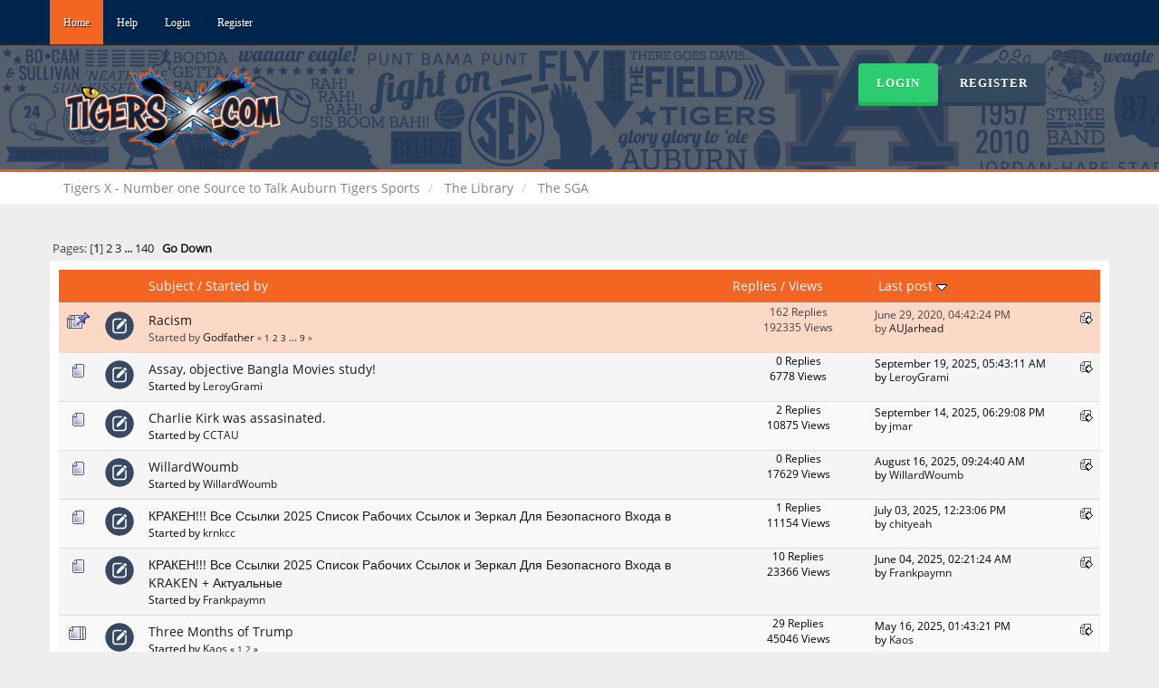

--- FILE ---
content_type: text/html; charset=UTF-8
request_url: http://www.tigersx.com/index.php/board,6.0.html?PHPSESSID=mpfvg6svvufosmmps932hl0cq8
body_size: 6202
content:
<!DOCTYPE html>
<html xmlns="http://www.w3.org/1999/xhtml">
<head>
	<link rel="stylesheet" type="text/css" href="http://www.tigersx.com/Themes/Reseller/css/bootstrap.css" />
	<link rel="stylesheet" type="text/css" href="http://www.tigersx.com/Themes/Reseller/css/reseller.css" />
	<link rel="stylesheet" type="text/css" href="http://www.tigersx.com/Themes/Reseller/css/index.css?fin20" />
	<link rel="stylesheet" type="text/css" href="http://www.tigersx.com/Themes/default/css/webkit.css" />
	<script type="text/javascript" src="https://ajax.googleapis.com/ajax/libs/jquery/3.4.1/jquery.min.js"></script>	
	<script type="text/javascript" src="http://www.tigersx.com/Themes/Reseller/scripts/bootstrap.min.js"></script>
	<script type="text/javascript">
	$(document).ready(function(){
		$("input[type=button]").attr("class", "btn btn-default btn-sm");
		$(".button_submit").attr("class", "btn btn-primary btn-sm");
		$("#advanced_search input[type='text'], #search_term_input input[type='text']").removeAttr("size"); 
		$(".table_grid").attr("class", "table table-striped");
		$("img[alt='New'], img.new_posts").replaceWith("<span class='label label-warning'>New</span>");
		$("#profile_success").removeAttr("id").removeClass("windowbg").addClass("alert alert-success"); 
		$("#profile_error").removeAttr("id").removeClass("windowbg").addClass("alert alert-danger"); 
	});
	</script>
	<script type="text/javascript" src="http://www.tigersx.com/Themes/default/scripts/script.js?fin20"></script>
	<script type="text/javascript" src="http://www.tigersx.com/Themes/Reseller/scripts/theme.js?fin20"></script>
	<script type="text/javascript"><!-- // --><![CDATA[
		var smf_theme_url = "http://www.tigersx.com/Themes/Reseller";
		var smf_default_theme_url = "http://www.tigersx.com/Themes/default";
		var smf_images_url = "http://www.tigersx.com/Themes/Reseller/images";
		var smf_scripturl = "http://www.tigersx.com/index.php?PHPSESSID=mpfvg6svvufosmmps932hl0cq8&amp;";
		var smf_iso_case_folding = false;
		var smf_charset = "UTF-8";
		var ajax_notification_text = "Loading...";
		var ajax_notification_cancel_text = "Cancel";
	// ]]></script>
	<meta name="viewport" content="width=device-width, initial-scale=1" />
	<meta http-equiv="Content-Type" content="text/html; charset=UTF-8" />
	<meta name="description" content="The SGA" />
	<meta name="keywords" content="auburn forum, talk auburn sports" />
	<title>The SGA</title>
	<link rel="canonical" href="http://www.tigersx.com/index.php?board=6.0" />
	<link rel="help" href="http://www.tigersx.com/index.php?PHPSESSID=mpfvg6svvufosmmps932hl0cq8&amp;action=help" />
	<link rel="search" href="http://www.tigersx.com/index.php?PHPSESSID=mpfvg6svvufosmmps932hl0cq8&amp;action=search" />
	<link rel="contents" href="http://www.tigersx.com/index.php?PHPSESSID=mpfvg6svvufosmmps932hl0cq8&amp;" />
	<link rel="alternate" type="application/rss+xml" title="Tigers X - Number one Source to Talk Auburn Tigers Sports - RSS" href="http://www.tigersx.com/index.php?PHPSESSID=mpfvg6svvufosmmps932hl0cq8&amp;type=rss;action=.xml" />
	<link rel="index" href="http://www.tigersx.com/index.php/board,6.0.html?PHPSESSID=mpfvg6svvufosmmps932hl0cq8" />
	<script type="text/javascript"><!-- // --><![CDATA[
		var smf_avatarMaxWidth = 125;
		var smf_avatarMaxHeight = 150;
	window.addEventListener("load", smf_avatarResize, false);
	// ]]></script>
</head>
<body>
<nav class="navbar navbar-default navbar-static-top" role="navigation">
	<div class="container">
		<div class="row">
			<div class="navbar-header">
				<button type="button" class="navbar-toggle" data-toggle="collapse" data-target="#bs-example-navbar-collapse-1">
					<span class="sr-only">Toggle navigation</span>
					<span class="icon-bar"></span>
					<span class="icon-bar"></span>
					<span class="icon-bar"></span>
				</button>
				<a class="navbar-brand visible-xs" href="http://www.tigersx.com/index.php?PHPSESSID=mpfvg6svvufosmmps932hl0cq8&amp;">Tigers X - Number one Source to Talk Auburn Tigers Sports</a>
			</div>
			<div class="collapse navbar-collapse" id="bs-example-navbar-collapse-1">
				<ul class="nav navbar-nav">
				<li id="button_home" class="active ">
					<a href="http://www.tigersx.com/index.php?PHPSESSID=mpfvg6svvufosmmps932hl0cq8&amp;">
						Home
						
					</a>
				</li>
				<li id="button_help" class="">
					<a href="http://www.tigersx.com/index.php?PHPSESSID=mpfvg6svvufosmmps932hl0cq8&amp;action=help">
						Help
						
					</a>
				</li>
				<li id="button_login" class="">
					<a href="http://www.tigersx.com/index.php?PHPSESSID=mpfvg6svvufosmmps932hl0cq8&amp;action=login">
						Login
						
					</a>
				</li>
				<li id="button_register" class="">
					<a href="http://www.tigersx.com/index.php?PHPSESSID=mpfvg6svvufosmmps932hl0cq8&amp;action=register">
						Register
						
					</a>
				</li>
				</ul>
			</div>
		</div>
	</div>
</nav>
<header>
	<div class="container">
		<div class="row">
			<div class="col-md-9">
				<a href="http://www.tigersx.com/index.php?PHPSESSID=mpfvg6svvufosmmps932hl0cq8&amp;"><img src="http://www.tigersx.com/images/Logo2021.png" alt="Tigers X - Number one Source to Talk Auburn Tigers Sports" /></a>
			</div>
			<div class="col-md-3">
				<button type="button" class="btn btn-success" data-toggle="modal" data-target="#myModal">Login</button>
				<button type="button" class="btn btn-primary" onclick="location.href='http://www.tigersx.com/index.php?action=register'">Register</button>
				<form id="guest_form" action="http://www.tigersx.com/index.php?PHPSESSID=mpfvg6svvufosmmps932hl0cq8&amp;action=login2" method="post" accept-charset="UTF-8"  onsubmit="hashLoginPassword(this, '3936a193953cd09c9314dc753c98c2d3');">
					<div class="modal fade" id="myModal" tabindex="-1" role="dialog" aria-labelledby="myModalLabel" aria-hidden="true">
						<div class="modal-dialog modal-sm">
							<div class="modal-content">
								<div class="modal-header">
									<button type="button" class="close" data-dismiss="modal"><span aria-hidden="true">&times;</span><span class="sr-only">Close</span></button>
									<h4 class="modal-title" id="myModalLabel">Login</h4>
								</div>
								<div class="modal-body">
										<div class="form-group">
											<input type="text" name="user" class="form-control" placeholder="User" />
										</div>
										<div class="form-group">
											<input type="password" name="passwrd" class="form-control" placeholder="Password" />
											<input type="hidden" name="hash_passwrd" value="" /><input type="hidden" name="b556b68bffb" value="3936a193953cd09c9314dc753c98c2d3" />
										</div>
										<div class="checkbox">
											<label>
												<input name="cookielength" type="checkbox" value="-1" /> Remember me
											</label>
										</div>
								</div>
								<div class="modal-footer">
									<button type="submit" class="btn btn-success">Login</button>
								</div>
							</div>
						</div>
					</div>
				</form>
			</div>
		</div>
	</div>
</header>
	<div class="navigate_section">
		<div class="container">
			<div class="row">
				<ol class="breadcrumb">
					<li>
						<a href="http://www.tigersx.com/index.php?PHPSESSID=mpfvg6svvufosmmps932hl0cq8&amp;"><span>Tigers X - Number one Source to Talk Auburn Tigers Sports</span></a>
					</li>
					<li>
						<a href="http://www.tigersx.com/index.php?PHPSESSID=mpfvg6svvufosmmps932hl0cq8&amp;#c1"><span>The Library</span></a>
					</li>
					<li class="active">
						<a href="http://www.tigersx.com/index.php/board,6.0.html?PHPSESSID=mpfvg6svvufosmmps932hl0cq8"><span>The SGA</span></a>
					</li>
				</ol>
			</div>
		</div>
	</div>
<div class="container">
	<div class="row">
		<div id="main_content_section">
	<a id="top"></a>
	<div class="pagesection">
		<div class="pagelinks floatleft">Pages: [<strong>1</strong>] <a class="navPages" href="http://www.tigersx.com/index.php/board,6.20.html?PHPSESSID=mpfvg6svvufosmmps932hl0cq8">2</a> <a class="navPages" href="http://www.tigersx.com/index.php/board,6.40.html?PHPSESSID=mpfvg6svvufosmmps932hl0cq8">3</a> <span style="font-weight: bold;" onclick="expandPages(this, 'http://www.tigersx.com/index.php?board=6.%1$d', 60, 2780, 20);" onmouseover="this.style.cursor='pointer';"> ... </span><a class="navPages" href="http://www.tigersx.com/index.php/board,6.2780.html?PHPSESSID=mpfvg6svvufosmmps932hl0cq8">140</a>  &nbsp;&nbsp;<a href="#bot"><strong>Go Down</strong></a></div>
		
	</div>
	<div class="tborder topic_table contentboard" id="messageindex">
		<table class="table_grid" cellspacing="0">
			<thead>
				<tr class="catbg">
					<th scope="col" class="first_th" width="8%" colspan="2">&nbsp;</th>
					<th scope="col" class="lefttext"><a href="http://www.tigersx.com/index.php/board,6.0/sort,subject.html?PHPSESSID=mpfvg6svvufosmmps932hl0cq8">Subject</a> / <a href="http://www.tigersx.com/index.php/board,6.0/sort,starter.html?PHPSESSID=mpfvg6svvufosmmps932hl0cq8">Started by</a></th>
					<th scope="col" width="14%" class="hidden-xs hidden-sm"><a href="http://www.tigersx.com/index.php/board,6.0/sort,replies.html?PHPSESSID=mpfvg6svvufosmmps932hl0cq8">Replies</a> / <a href="http://www.tigersx.com/index.php/board,6.0/sort,views.html?PHPSESSID=mpfvg6svvufosmmps932hl0cq8">Views</a></th>
					<th scope="col" class="lefttext hidden-xs hidden-sm" width="22%"><a href="http://www.tigersx.com/index.php/board,6.0/sort,last_post.html?PHPSESSID=mpfvg6svvufosmmps932hl0cq8">Last post <img src="http://www.tigersx.com/Themes/Reseller/images/sort_down.gif" alt="" /></a></th>
				</tr>
			</thead>
			<tbody>
				<tr>
					<td class="icon1 stickybg">
						<img src="http://www.tigersx.com/Themes/Reseller/images/topic/veryhot_post_sticky.gif" alt="" />
					</td>
					<td class="icon2 stickybg">
						<img src="http://www.tigersx.com/Themes/Reseller/images/post/xx.gif" alt="" />
					</td>
					<td class="subject stickybg">
						<div >
							<span id="msg_35965"><a href="http://www.tigersx.com/index.php/topic,3265.0.html?PHPSESSID=mpfvg6svvufosmmps932hl0cq8">Racism</a></span>
							<p>Started by <a href="http://www.tigersx.com/index.php?PHPSESSID=mpfvg6svvufosmmps932hl0cq8&amp;action=profile;u=1" title="View the profile of Godfather">Godfather</a>
								<small id="pages35965">&#171; <a class="navPages" href="http://www.tigersx.com/index.php/topic,3265.0.html?PHPSESSID=mpfvg6svvufosmmps932hl0cq8">1</a> <a class="navPages" href="http://www.tigersx.com/index.php/topic,3265.20.html?PHPSESSID=mpfvg6svvufosmmps932hl0cq8">2</a> <a class="navPages" href="http://www.tigersx.com/index.php/topic,3265.40.html?PHPSESSID=mpfvg6svvufosmmps932hl0cq8">3</a> <span style="font-weight: bold;" onclick="expandPages(this, 'http://www.tigersx.com/index.php?topic=3265.%1$d', 60, 160, 20);" onmouseover="this.style.cursor='pointer';"> ... </span><a class="navPages" href="http://www.tigersx.com/index.php/topic,3265.160.html?PHPSESSID=mpfvg6svvufosmmps932hl0cq8">9</a>  &#187;</small>
							</p>
						</div>
					</td>
					<td class="stats stickybg hidden-xs hidden-sm">
						162 Replies
						<br />
						192335 Views
					</td>
					<td class="lastpost stickybg  hidden-xs hidden-sm">
						<a href="http://www.tigersx.com/index.php/topic,3265.160.html?PHPSESSID=mpfvg6svvufosmmps932hl0cq8#msg486689"><img src="http://www.tigersx.com/Themes/Reseller/images/icons/last_post.gif" alt="Last post" title="Last post" /></a>
						June 29, 2020, 04:42:24 PM<br />
						by <a href="http://www.tigersx.com/index.php?PHPSESSID=mpfvg6svvufosmmps932hl0cq8&amp;action=profile;u=236">AUJarhead</a>
					</td>
				</tr>
				<tr>
					<td class="icon1 windowbg4">
						<img src="http://www.tigersx.com/Themes/Reseller/images/topic/normal_post.gif" alt="" />
					</td>
					<td class="icon2 windowbg4">
						<img src="http://www.tigersx.com/Themes/Reseller/images/post/xx.gif" alt="" />
					</td>
					<td class="subject windowbg4">
						<div >
							<span id="msg_517823"><a href="http://www.tigersx.com/index.php/topic,36754.0.html?PHPSESSID=mpfvg6svvufosmmps932hl0cq8">Assay, objective Bangla Movies  study!</a></span>
							<p>Started by <a href="http://www.tigersx.com/index.php?PHPSESSID=mpfvg6svvufosmmps932hl0cq8&amp;action=profile;u=25622" title="View the profile of LeroyGrami">LeroyGrami</a>
								<small id="pages517823"></small>
							</p>
						</div>
					</td>
					<td class="stats windowbg4 hidden-xs hidden-sm">
						0 Replies
						<br />
						6778 Views
					</td>
					<td class="lastpost windowbg4  hidden-xs hidden-sm">
						<a href="http://www.tigersx.com/index.php/topic,36754.0.html?PHPSESSID=mpfvg6svvufosmmps932hl0cq8#msg517823"><img src="http://www.tigersx.com/Themes/Reseller/images/icons/last_post.gif" alt="Last post" title="Last post" /></a>
						September 19, 2025, 05:43:11 AM<br />
						by <a href="http://www.tigersx.com/index.php?PHPSESSID=mpfvg6svvufosmmps932hl0cq8&amp;action=profile;u=25622">LeroyGrami</a>
					</td>
				</tr>
				<tr>
					<td class="icon1 windowbg4">
						<img src="http://www.tigersx.com/Themes/Reseller/images/topic/normal_post.gif" alt="" />
					</td>
					<td class="icon2 windowbg4">
						<img src="http://www.tigersx.com/Themes/Reseller/images/post/xx.gif" alt="" />
					</td>
					<td class="subject windowbg4">
						<div >
							<span id="msg_517812"><a href="http://www.tigersx.com/index.php/topic,36749.0.html?PHPSESSID=mpfvg6svvufosmmps932hl0cq8">Charlie Kirk was assasinated.</a></span>
							<p>Started by <a href="http://www.tigersx.com/index.php?PHPSESSID=mpfvg6svvufosmmps932hl0cq8&amp;action=profile;u=27" title="View the profile of CCTAU">CCTAU</a>
								<small id="pages517812"></small>
							</p>
						</div>
					</td>
					<td class="stats windowbg4 hidden-xs hidden-sm">
						2 Replies
						<br />
						10875 Views
					</td>
					<td class="lastpost windowbg4  hidden-xs hidden-sm">
						<a href="http://www.tigersx.com/index.php/topic,36749.0.html?PHPSESSID=mpfvg6svvufosmmps932hl0cq8#msg517816"><img src="http://www.tigersx.com/Themes/Reseller/images/icons/last_post.gif" alt="Last post" title="Last post" /></a>
						September 14, 2025, 06:29:08 PM<br />
						by <a href="http://www.tigersx.com/index.php?PHPSESSID=mpfvg6svvufosmmps932hl0cq8&amp;action=profile;u=575">jmar</a>
					</td>
				</tr>
				<tr>
					<td class="icon1 windowbg4">
						<img src="http://www.tigersx.com/Themes/Reseller/images/topic/normal_post.gif" alt="" />
					</td>
					<td class="icon2 windowbg4">
						<img src="http://www.tigersx.com/Themes/Reseller/images/post/xx.gif" alt="" />
					</td>
					<td class="subject windowbg4">
						<div >
							<span id="msg_517779"><a href="http://www.tigersx.com/index.php/topic,36733.0.html?PHPSESSID=mpfvg6svvufosmmps932hl0cq8">WillardWoumb</a></span>
							<p>Started by <a href="http://www.tigersx.com/index.php?PHPSESSID=mpfvg6svvufosmmps932hl0cq8&amp;action=profile;u=25451" title="View the profile of WillardWoumb">WillardWoumb</a>
								<small id="pages517779"></small>
							</p>
						</div>
					</td>
					<td class="stats windowbg4 hidden-xs hidden-sm">
						0 Replies
						<br />
						17629 Views
					</td>
					<td class="lastpost windowbg4  hidden-xs hidden-sm">
						<a href="http://www.tigersx.com/index.php/topic,36733.0.html?PHPSESSID=mpfvg6svvufosmmps932hl0cq8#msg517779"><img src="http://www.tigersx.com/Themes/Reseller/images/icons/last_post.gif" alt="Last post" title="Last post" /></a>
						August 16, 2025, 09:24:40 AM<br />
						by <a href="http://www.tigersx.com/index.php?PHPSESSID=mpfvg6svvufosmmps932hl0cq8&amp;action=profile;u=25451">WillardWoumb</a>
					</td>
				</tr>
				<tr>
					<td class="icon1 windowbg4">
						<img src="http://www.tigersx.com/Themes/Reseller/images/topic/normal_post.gif" alt="" />
					</td>
					<td class="icon2 windowbg4">
						<img src="http://www.tigersx.com/Themes/Reseller/images/post/xx.gif" alt="" />
					</td>
					<td class="subject windowbg4">
						<div >
							<span id="msg_517734"><a href="http://www.tigersx.com/index.php/topic,36722.0.html?PHPSESSID=mpfvg6svvufosmmps932hl0cq8">КРАКЕН!!! Все Ссылки 2025 Список Рабочих Ссылок и Зеркал Для Безопасного Входа в</a></span>
							<p>Started by <a href="http://www.tigersx.com/index.php?PHPSESSID=mpfvg6svvufosmmps932hl0cq8&amp;action=profile;u=25142" title="View the profile of krnkcc">krnkcc</a>
								<small id="pages517734"></small>
							</p>
						</div>
					</td>
					<td class="stats windowbg4 hidden-xs hidden-sm">
						1 Replies
						<br />
						11154 Views
					</td>
					<td class="lastpost windowbg4  hidden-xs hidden-sm">
						<a href="http://www.tigersx.com/index.php/topic,36722.0.html?PHPSESSID=mpfvg6svvufosmmps932hl0cq8#msg517735"><img src="http://www.tigersx.com/Themes/Reseller/images/icons/last_post.gif" alt="Last post" title="Last post" /></a>
						July 03, 2025, 12:23:06 PM<br />
						by <a href="http://www.tigersx.com/index.php?PHPSESSID=mpfvg6svvufosmmps932hl0cq8&amp;action=profile;u=941">chityeah</a>
					</td>
				</tr>
				<tr>
					<td class="icon1 windowbg4">
						<img src="http://www.tigersx.com/Themes/Reseller/images/topic/normal_post.gif" alt="" />
					</td>
					<td class="icon2 windowbg4">
						<img src="http://www.tigersx.com/Themes/Reseller/images/post/xx.gif" alt="" />
					</td>
					<td class="subject windowbg4">
						<div >
							<span id="msg_517704"><a href="http://www.tigersx.com/index.php/topic,36718.0.html?PHPSESSID=mpfvg6svvufosmmps932hl0cq8">КРАКЕН!!! Все Ссылки 2025 Список Рабочих Ссылок и Зеркал Для Безопасного Входа в KRAKEN + Актуальные</a></span>
							<p>Started by <a href="http://www.tigersx.com/index.php?PHPSESSID=mpfvg6svvufosmmps932hl0cq8&amp;action=profile;u=25105" title="View the profile of Frankpaymn">Frankpaymn</a>
								<small id="pages517704"></small>
							</p>
						</div>
					</td>
					<td class="stats windowbg4 hidden-xs hidden-sm">
						10 Replies
						<br />
						23366 Views
					</td>
					<td class="lastpost windowbg4  hidden-xs hidden-sm">
						<a href="http://www.tigersx.com/index.php/topic,36718.0.html?PHPSESSID=mpfvg6svvufosmmps932hl0cq8#msg517714"><img src="http://www.tigersx.com/Themes/Reseller/images/icons/last_post.gif" alt="Last post" title="Last post" /></a>
						June 04, 2025, 02:21:24 AM<br />
						by <a href="http://www.tigersx.com/index.php?PHPSESSID=mpfvg6svvufosmmps932hl0cq8&amp;action=profile;u=25105">Frankpaymn</a>
					</td>
				</tr>
				<tr>
					<td class="icon1 windowbg4">
						<img src="http://www.tigersx.com/Themes/Reseller/images/topic/veryhot_post.gif" alt="" />
					</td>
					<td class="icon2 windowbg4">
						<img src="http://www.tigersx.com/Themes/Reseller/images/post/xx.gif" alt="" />
					</td>
					<td class="subject windowbg4">
						<div >
							<span id="msg_517587"><a href="http://www.tigersx.com/index.php/topic,36706.0.html?PHPSESSID=mpfvg6svvufosmmps932hl0cq8">Three Months of Trump</a></span>
							<p>Started by <a href="http://www.tigersx.com/index.php?PHPSESSID=mpfvg6svvufosmmps932hl0cq8&amp;action=profile;u=789" title="View the profile of Kaos">Kaos</a>
								<small id="pages517587">&#171; <a class="navPages" href="http://www.tigersx.com/index.php/topic,36706.0.html?PHPSESSID=mpfvg6svvufosmmps932hl0cq8">1</a> <a class="navPages" href="http://www.tigersx.com/index.php/topic,36706.20.html?PHPSESSID=mpfvg6svvufosmmps932hl0cq8">2</a>  &#187;</small>
							</p>
						</div>
					</td>
					<td class="stats windowbg4 hidden-xs hidden-sm">
						29 Replies
						<br />
						45046 Views
					</td>
					<td class="lastpost windowbg4  hidden-xs hidden-sm">
						<a href="http://www.tigersx.com/index.php/topic,36706.20.html?PHPSESSID=mpfvg6svvufosmmps932hl0cq8#msg517684"><img src="http://www.tigersx.com/Themes/Reseller/images/icons/last_post.gif" alt="Last post" title="Last post" /></a>
						May 16, 2025, 01:43:21 PM<br />
						by <a href="http://www.tigersx.com/index.php?PHPSESSID=mpfvg6svvufosmmps932hl0cq8&amp;action=profile;u=789">Kaos</a>
					</td>
				</tr>
				<tr>
					<td class="icon1 windowbg4">
						<img src="http://www.tigersx.com/Themes/Reseller/images/topic/normal_post.gif" alt="" />
					</td>
					<td class="icon2 windowbg4">
						<img src="http://www.tigersx.com/Themes/Reseller/images/post/xx.gif" alt="" />
					</td>
					<td class="subject windowbg4">
						<div >
							<span id="msg_517555"><a href="http://www.tigersx.com/index.php/topic,36701.0.html?PHPSESSID=mpfvg6svvufosmmps932hl0cq8">my review here Is Kreativstorm Training Program Good?</a></span>
							<p>Started by <a href="http://www.tigersx.com/index.php?PHPSESSID=mpfvg6svvufosmmps932hl0cq8&amp;action=profile;u=24626" title="View the profile of Herbertorder">Herbertorder</a>
								<small id="pages517555"></small>
							</p>
						</div>
					</td>
					<td class="stats windowbg4 hidden-xs hidden-sm">
						0 Replies
						<br />
						6721 Views
					</td>
					<td class="lastpost windowbg4  hidden-xs hidden-sm">
						<a href="http://www.tigersx.com/index.php/topic,36701.0.html?PHPSESSID=mpfvg6svvufosmmps932hl0cq8#msg517555"><img src="http://www.tigersx.com/Themes/Reseller/images/icons/last_post.gif" alt="Last post" title="Last post" /></a>
						March 20, 2025, 04:06:14 PM<br />
						by <a href="http://www.tigersx.com/index.php?PHPSESSID=mpfvg6svvufosmmps932hl0cq8&amp;action=profile;u=24626">Herbertorder</a>
					</td>
				</tr>
				<tr>
					<td class="icon1 windowbg4">
						<img src="http://www.tigersx.com/Themes/Reseller/images/topic/normal_post.gif" alt="" />
					</td>
					<td class="icon2 windowbg4">
						<img src="http://www.tigersx.com/Themes/Reseller/images/post/xx.gif" alt="" />
					</td>
					<td class="subject windowbg4">
						<div >
							<span id="msg_517321"><a href="http://www.tigersx.com/index.php/topic,36688.0.html?PHPSESSID=mpfvg6svvufosmmps932hl0cq8">Larryren</a></span>
							<p>Started by <a href="http://www.tigersx.com/index.php?PHPSESSID=mpfvg6svvufosmmps932hl0cq8&amp;action=profile;u=24443" title="View the profile of Larryren">Larryren</a>
								<small id="pages517321"></small>
							</p>
						</div>
					</td>
					<td class="stats windowbg4 hidden-xs hidden-sm">
						1 Replies
						<br />
						10520 Views
					</td>
					<td class="lastpost windowbg4  hidden-xs hidden-sm">
						<a href="http://www.tigersx.com/index.php/topic,36688.0.html?PHPSESSID=mpfvg6svvufosmmps932hl0cq8#msg517323"><img src="http://www.tigersx.com/Themes/Reseller/images/icons/last_post.gif" alt="Last post" title="Last post" /></a>
						February 12, 2025, 11:44:05 PM<br />
						by <a href="http://www.tigersx.com/index.php?PHPSESSID=mpfvg6svvufosmmps932hl0cq8&amp;action=profile;u=789">Kaos</a>
					</td>
				</tr>
				<tr>
					<td class="icon1 windowbg4">
						<img src="http://www.tigersx.com/Themes/Reseller/images/topic/veryhot_post.gif" alt="" />
					</td>
					<td class="icon2 windowbg4">
						<img src="http://www.tigersx.com/Themes/Reseller/images/post/xx.gif" alt="" />
					</td>
					<td class="subject windowbg4">
						<div >
							<span id="msg_516569"><a href="http://www.tigersx.com/index.php/topic,36626.0.html?PHPSESSID=mpfvg6svvufosmmps932hl0cq8">Criminals…</a></span>
							<p>Started by <a href="http://www.tigersx.com/index.php?PHPSESSID=mpfvg6svvufosmmps932hl0cq8&amp;action=profile;u=789" title="View the profile of Kaos">Kaos</a>
								<small id="pages516569">&#171; <a class="navPages" href="http://www.tigersx.com/index.php/topic,36626.0.html?PHPSESSID=mpfvg6svvufosmmps932hl0cq8">1</a> <a class="navPages" href="http://www.tigersx.com/index.php/topic,36626.20.html?PHPSESSID=mpfvg6svvufosmmps932hl0cq8">2</a> <a class="navPages" href="http://www.tigersx.com/index.php/topic,36626.40.html?PHPSESSID=mpfvg6svvufosmmps932hl0cq8">3</a> <span style="font-weight: bold;" onclick="expandPages(this, 'http://www.tigersx.com/index.php?topic=36626.%1$d', 60, 80, 20);" onmouseover="this.style.cursor='pointer';"> ... </span><a class="navPages" href="http://www.tigersx.com/index.php/topic,36626.80.html?PHPSESSID=mpfvg6svvufosmmps932hl0cq8">5</a>  &#187;</small>
							</p>
						</div>
					</td>
					<td class="stats windowbg4 hidden-xs hidden-sm">
						82 Replies
						<br />
						31814 Views
					</td>
					<td class="lastpost windowbg4  hidden-xs hidden-sm">
						<a href="http://www.tigersx.com/index.php/topic,36626.80.html?PHPSESSID=mpfvg6svvufosmmps932hl0cq8#msg517279"><img src="http://www.tigersx.com/Themes/Reseller/images/icons/last_post.gif" alt="Last post" title="Last post" /></a>
						February 07, 2025, 02:29:54 PM<br />
						by <a href="http://www.tigersx.com/index.php?PHPSESSID=mpfvg6svvufosmmps932hl0cq8&amp;action=profile;u=2379">bgreene</a>
					</td>
				</tr>
				<tr>
					<td class="icon1 windowbg4">
						<img src="http://www.tigersx.com/Themes/Reseller/images/topic/normal_post.gif" alt="" />
					</td>
					<td class="icon2 windowbg4">
						<img src="http://www.tigersx.com/Themes/Reseller/images/post/xx.gif" alt="" />
					</td>
					<td class="subject windowbg4">
						<div >
							<span id="msg_517172"><a href="http://www.tigersx.com/index.php/topic,36679.0.html?PHPSESSID=mpfvg6svvufosmmps932hl0cq8">Shunning and the price of eggs</a></span>
							<p>Started by <a href="http://www.tigersx.com/index.php?PHPSESSID=mpfvg6svvufosmmps932hl0cq8&amp;action=profile;u=789" title="View the profile of Kaos">Kaos</a>
								<small id="pages517172"></small>
							</p>
						</div>
					</td>
					<td class="stats windowbg4 hidden-xs hidden-sm">
						14 Replies
						<br />
						8234 Views
					</td>
					<td class="lastpost windowbg4  hidden-xs hidden-sm">
						<a href="http://www.tigersx.com/index.php/topic,36679.0.html?PHPSESSID=mpfvg6svvufosmmps932hl0cq8#msg517211"><img src="http://www.tigersx.com/Themes/Reseller/images/icons/last_post.gif" alt="Last post" title="Last post" /></a>
						January 30, 2025, 07:58:52 PM<br />
						by <a href="http://www.tigersx.com/index.php?PHPSESSID=mpfvg6svvufosmmps932hl0cq8&amp;action=profile;u=789">Kaos</a>
					</td>
				</tr>
				<tr>
					<td class="icon1 windowbg4">
						<img src="http://www.tigersx.com/Themes/Reseller/images/topic/normal_post.gif" alt="" />
					</td>
					<td class="icon2 windowbg4">
						<img src="http://www.tigersx.com/Themes/Reseller/images/post/xx.gif" alt="" />
					</td>
					<td class="subject windowbg4">
						<div >
							<span id="msg_516791"><a href="http://www.tigersx.com/index.php/topic,36649.0.html?PHPSESSID=mpfvg6svvufosmmps932hl0cq8">Victor Davis Hanson</a></span>
							<p>Started by <a href="http://www.tigersx.com/index.php?PHPSESSID=mpfvg6svvufosmmps932hl0cq8&amp;action=profile;u=575" title="View the profile of jmar">jmar</a>
								<small id="pages516791"></small>
							</p>
						</div>
					</td>
					<td class="stats windowbg4 hidden-xs hidden-sm">
						4 Replies
						<br />
						4205 Views
					</td>
					<td class="lastpost windowbg4  hidden-xs hidden-sm">
						<a href="http://www.tigersx.com/index.php/topic,36649.0.html?PHPSESSID=mpfvg6svvufosmmps932hl0cq8#msg517201"><img src="http://www.tigersx.com/Themes/Reseller/images/icons/last_post.gif" alt="Last post" title="Last post" /></a>
						January 30, 2025, 11:35:45 AM<br />
						by <a href="http://www.tigersx.com/index.php?PHPSESSID=mpfvg6svvufosmmps932hl0cq8&amp;action=profile;u=789">Kaos</a>
					</td>
				</tr>
				<tr>
					<td class="icon1 windowbg4">
						<img src="http://www.tigersx.com/Themes/Reseller/images/topic/normal_post.gif" alt="" />
					</td>
					<td class="icon2 windowbg4">
						<img src="http://www.tigersx.com/Themes/Reseller/images/post/xx.gif" alt="" />
					</td>
					<td class="subject windowbg4">
						<div >
							<span id="msg_517170"><a href="http://www.tigersx.com/index.php/topic,36678.0.html?PHPSESSID=mpfvg6svvufosmmps932hl0cq8">Salena Gonemez</a></span>
							<p>Started by <a href="http://www.tigersx.com/index.php?PHPSESSID=mpfvg6svvufosmmps932hl0cq8&amp;action=profile;u=575" title="View the profile of jmar">jmar</a>
								<small id="pages517170"></small>
							</p>
						</div>
					</td>
					<td class="stats windowbg4 hidden-xs hidden-sm">
						7 Replies
						<br />
						5208 Views
					</td>
					<td class="lastpost windowbg4  hidden-xs hidden-sm">
						<a href="http://www.tigersx.com/index.php/topic,36678.0.html?PHPSESSID=mpfvg6svvufosmmps932hl0cq8#msg517185"><img src="http://www.tigersx.com/Themes/Reseller/images/icons/last_post.gif" alt="Last post" title="Last post" /></a>
						January 29, 2025, 07:09:08 AM<br />
						by <a href="http://www.tigersx.com/index.php?PHPSESSID=mpfvg6svvufosmmps932hl0cq8&amp;action=profile;u=3525">The Six</a>
					</td>
				</tr>
				<tr>
					<td class="icon1 windowbg4">
						<img src="http://www.tigersx.com/Themes/Reseller/images/topic/normal_post.gif" alt="" />
					</td>
					<td class="icon2 windowbg4">
						<img src="http://www.tigersx.com/Themes/Reseller/images/post/xx.gif" alt="" />
					</td>
					<td class="subject windowbg4">
						<div >
							<span id="msg_517131"><a href="http://www.tigersx.com/index.php/topic,36676.0.html?PHPSESSID=mpfvg6svvufosmmps932hl0cq8">Schiff and Aguilar Pardoned?</a></span>
							<p>Started by <a href="http://www.tigersx.com/index.php?PHPSESSID=mpfvg6svvufosmmps932hl0cq8&amp;action=profile;u=575" title="View the profile of jmar">jmar</a>
								<small id="pages517131"></small>
							</p>
						</div>
					</td>
					<td class="stats windowbg4 hidden-xs hidden-sm">
						0 Replies
						<br />
						3951 Views
					</td>
					<td class="lastpost windowbg4  hidden-xs hidden-sm">
						<a href="http://www.tigersx.com/index.php/topic,36676.0.html?PHPSESSID=mpfvg6svvufosmmps932hl0cq8#msg517131"><img src="http://www.tigersx.com/Themes/Reseller/images/icons/last_post.gif" alt="Last post" title="Last post" /></a>
						January 21, 2025, 06:14:14 AM<br />
						by <a href="http://www.tigersx.com/index.php?PHPSESSID=mpfvg6svvufosmmps932hl0cq8&amp;action=profile;u=575">jmar</a>
					</td>
				</tr>
				<tr>
					<td class="icon1 windowbg4">
						<img src="http://www.tigersx.com/Themes/Reseller/images/topic/normal_post.gif" alt="" />
					</td>
					<td class="icon2 windowbg4">
						<img src="http://www.tigersx.com/Themes/Reseller/images/post/xx.gif" alt="" />
					</td>
					<td class="subject windowbg4">
						<div >
							<span id="msg_517125"><a href="http://www.tigersx.com/index.php/topic,36675.0.html?PHPSESSID=mpfvg6svvufosmmps932hl0cq8">Mark Levin 1-19-25</a></span>
							<p>Started by <a href="http://www.tigersx.com/index.php?PHPSESSID=mpfvg6svvufosmmps932hl0cq8&amp;action=profile;u=575" title="View the profile of jmar">jmar</a>
								<small id="pages517125"></small>
							</p>
						</div>
					</td>
					<td class="stats windowbg4 hidden-xs hidden-sm">
						0 Replies
						<br />
						2708 Views
					</td>
					<td class="lastpost windowbg4  hidden-xs hidden-sm">
						<a href="http://www.tigersx.com/index.php/topic,36675.0.html?PHPSESSID=mpfvg6svvufosmmps932hl0cq8#msg517125"><img src="http://www.tigersx.com/Themes/Reseller/images/icons/last_post.gif" alt="Last post" title="Last post" /></a>
						January 20, 2025, 06:02:41 AM<br />
						by <a href="http://www.tigersx.com/index.php?PHPSESSID=mpfvg6svvufosmmps932hl0cq8&amp;action=profile;u=575">jmar</a>
					</td>
				</tr>
				<tr>
					<td class="icon1 windowbg4">
						<img src="http://www.tigersx.com/Themes/Reseller/images/topic/normal_post.gif" alt="" />
					</td>
					<td class="icon2 windowbg4">
						<img src="http://www.tigersx.com/Themes/Reseller/images/post/xx.gif" alt="" />
					</td>
					<td class="subject windowbg4">
						<div >
							<span id="msg_517113"><a href="http://www.tigersx.com/index.php/topic,36673.0.html?PHPSESSID=mpfvg6svvufosmmps932hl0cq8">The Three R’s</a></span>
							<p>Started by <a href="http://www.tigersx.com/index.php?PHPSESSID=mpfvg6svvufosmmps932hl0cq8&amp;action=profile;u=789" title="View the profile of Kaos">Kaos</a>
								<small id="pages517113"></small>
							</p>
						</div>
					</td>
					<td class="stats windowbg4 hidden-xs hidden-sm">
						4 Replies
						<br />
						3660 Views
					</td>
					<td class="lastpost windowbg4  hidden-xs hidden-sm">
						<a href="http://www.tigersx.com/index.php/topic,36673.0.html?PHPSESSID=mpfvg6svvufosmmps932hl0cq8#msg517122"><img src="http://www.tigersx.com/Themes/Reseller/images/icons/last_post.gif" alt="Last post" title="Last post" /></a>
						January 17, 2025, 12:22:33 PM<br />
						by <a href="http://www.tigersx.com/index.php?PHPSESSID=mpfvg6svvufosmmps932hl0cq8&amp;action=profile;u=789">Kaos</a>
					</td>
				</tr>
				<tr>
					<td class="icon1 windowbg4">
						<img src="http://www.tigersx.com/Themes/Reseller/images/topic/normal_post.gif" alt="" />
					</td>
					<td class="icon2 windowbg4">
						<img src="http://www.tigersx.com/Themes/Reseller/images/post/xx.gif" alt="" />
					</td>
					<td class="subject windowbg4">
						<div >
							<span id="msg_517087"><a href="http://www.tigersx.com/index.php/topic,36671.0.html?PHPSESSID=mpfvg6svvufosmmps932hl0cq8">Hegseth</a></span>
							<p>Started by <a href="http://www.tigersx.com/index.php?PHPSESSID=mpfvg6svvufosmmps932hl0cq8&amp;action=profile;u=618" title="View the profile of Snaggletiger">Snaggletiger</a>
								<small id="pages517087"></small>
							</p>
						</div>
					</td>
					<td class="stats windowbg4 hidden-xs hidden-sm">
						2 Replies
						<br />
						2978 Views
					</td>
					<td class="lastpost windowbg4  hidden-xs hidden-sm">
						<a href="http://www.tigersx.com/index.php/topic,36671.0.html?PHPSESSID=mpfvg6svvufosmmps932hl0cq8#msg517101"><img src="http://www.tigersx.com/Themes/Reseller/images/icons/last_post.gif" alt="Last post" title="Last post" /></a>
						January 15, 2025, 12:33:06 PM<br />
						by <a href="http://www.tigersx.com/index.php?PHPSESSID=mpfvg6svvufosmmps932hl0cq8&amp;action=profile;u=562">GH2001</a>
					</td>
				</tr>
				<tr>
					<td class="icon1 windowbg4">
						<img src="http://www.tigersx.com/Themes/Reseller/images/topic/normal_post.gif" alt="" />
					</td>
					<td class="icon2 windowbg4">
						<img src="http://www.tigersx.com/Themes/Reseller/images/post/xx.gif" alt="" />
					</td>
					<td class="subject windowbg4">
						<div >
							<span id="msg_516952"><a href="http://www.tigersx.com/index.php/topic,36664.0.html?PHPSESSID=mpfvg6svvufosmmps932hl0cq8">The most corrupt </a></span>
							<p>Started by <a href="http://www.tigersx.com/index.php?PHPSESSID=mpfvg6svvufosmmps932hl0cq8&amp;action=profile;u=789" title="View the profile of Kaos">Kaos</a>
								<small id="pages516952"></small>
							</p>
						</div>
					</td>
					<td class="stats windowbg4 hidden-xs hidden-sm">
						2 Replies
						<br />
						3469 Views
					</td>
					<td class="lastpost windowbg4  hidden-xs hidden-sm">
						<a href="http://www.tigersx.com/index.php/topic,36664.0.html?PHPSESSID=mpfvg6svvufosmmps932hl0cq8#msg516992"><img src="http://www.tigersx.com/Themes/Reseller/images/icons/last_post.gif" alt="Last post" title="Last post" /></a>
						January 08, 2025, 01:56:30 PM<br />
						by <a href="http://www.tigersx.com/index.php?PHPSESSID=mpfvg6svvufosmmps932hl0cq8&amp;action=profile;u=562">GH2001</a>
					</td>
				</tr>
				<tr>
					<td class="icon1 windowbg4">
						<img src="http://www.tigersx.com/Themes/Reseller/images/topic/normal_post.gif" alt="" />
					</td>
					<td class="icon2 windowbg4">
						<img src="http://www.tigersx.com/Themes/Reseller/images/post/xx.gif" alt="" />
					</td>
					<td class="subject windowbg4">
						<div >
							<span id="msg_516939"><a href="http://www.tigersx.com/index.php/topic,36663.0.html?PHPSESSID=mpfvg6svvufosmmps932hl0cq8">Damon Imani</a></span>
							<p>Started by <a href="http://www.tigersx.com/index.php?PHPSESSID=mpfvg6svvufosmmps932hl0cq8&amp;action=profile;u=575" title="View the profile of jmar">jmar</a>
								<small id="pages516939"></small>
							</p>
						</div>
					</td>
					<td class="stats windowbg4 hidden-xs hidden-sm">
						4 Replies
						<br />
						3256 Views
					</td>
					<td class="lastpost windowbg4  hidden-xs hidden-sm">
						<a href="http://www.tigersx.com/index.php/topic,36663.0.html?PHPSESSID=mpfvg6svvufosmmps932hl0cq8#msg516951"><img src="http://www.tigersx.com/Themes/Reseller/images/icons/last_post.gif" alt="Last post" title="Last post" /></a>
						January 03, 2025, 07:34:49 PM<br />
						by <a href="http://www.tigersx.com/index.php?PHPSESSID=mpfvg6svvufosmmps932hl0cq8&amp;action=profile;u=575">jmar</a>
					</td>
				</tr>
				<tr>
					<td class="icon1 windowbg4">
						<img src="http://www.tigersx.com/Themes/Reseller/images/topic/normal_post.gif" alt="" />
					</td>
					<td class="icon2 windowbg4">
						<img src="http://www.tigersx.com/Themes/Reseller/images/post/xx.gif" alt="" />
					</td>
					<td class="subject windowbg4">
						<div >
							<span id="msg_516642"><a href="http://www.tigersx.com/index.php/topic,36635.0.html?PHPSESSID=mpfvg6svvufosmmps932hl0cq8">Where I Currently Fit</a></span>
							<p>Started by <a href="http://www.tigersx.com/index.php?PHPSESSID=mpfvg6svvufosmmps932hl0cq8&amp;action=profile;u=575" title="View the profile of jmar">jmar</a>
								<small id="pages516642"></small>
							</p>
						</div>
					</td>
					<td class="stats windowbg4 hidden-xs hidden-sm">
						3 Replies
						<br />
						3497 Views
					</td>
					<td class="lastpost windowbg4  hidden-xs hidden-sm">
						<a href="http://www.tigersx.com/index.php/topic,36635.0.html?PHPSESSID=mpfvg6svvufosmmps932hl0cq8#msg516657"><img src="http://www.tigersx.com/Themes/Reseller/images/icons/last_post.gif" alt="Last post" title="Last post" /></a>
						December 09, 2024, 10:30:00 AM<br />
						by <a href="http://www.tigersx.com/index.php?PHPSESSID=mpfvg6svvufosmmps932hl0cq8&amp;action=profile;u=562">GH2001</a>
					</td>
				</tr>
			</tbody>
		</table>
	</div>
	<a id="bot"></a>
	<div class="pagesection">
		
		<div class="pagelinks">Pages: [<strong>1</strong>] <a class="navPages" href="http://www.tigersx.com/index.php/board,6.20.html?PHPSESSID=mpfvg6svvufosmmps932hl0cq8">2</a> <a class="navPages" href="http://www.tigersx.com/index.php/board,6.40.html?PHPSESSID=mpfvg6svvufosmmps932hl0cq8">3</a> <span style="font-weight: bold;" onclick="expandPages(this, 'http://www.tigersx.com/index.php?board=6.%1$d', 60, 2780, 20);" onmouseover="this.style.cursor='pointer';"> ... </span><a class="navPages" href="http://www.tigersx.com/index.php/board,6.2780.html?PHPSESSID=mpfvg6svvufosmmps932hl0cq8">140</a>  &nbsp;&nbsp;<a href="#top"><strong>Go Up</strong></a></div>
	</div>
	<div class="navigate_section">
		<div class="container">
			<div class="row">
				<ol class="breadcrumb">
					<li>
						<a href="http://www.tigersx.com/index.php?PHPSESSID=mpfvg6svvufosmmps932hl0cq8&amp;"><span>Tigers X - Number one Source to Talk Auburn Tigers Sports</span></a>
					</li>
					<li>
						<a href="http://www.tigersx.com/index.php?PHPSESSID=mpfvg6svvufosmmps932hl0cq8&amp;#c1"><span>The Library</span></a>
					</li>
					<li class="active">
						<a href="http://www.tigersx.com/index.php/board,6.0.html?PHPSESSID=mpfvg6svvufosmmps932hl0cq8"><span>The SGA</span></a>
					</li>
				</ol>
			</div>
		</div>
	</div>
	<div class="tborder" id="topic_icons">
		<div class="description">
			<p class="floatright" id="message_index_jump_to">&nbsp;</p>
			<p class="floatleft smalltext">
				<img src="http://www.tigersx.com/Themes/Reseller/images/topic/normal_post.gif" alt="" align="middle" /> Normal Topic<br />
				<img src="http://www.tigersx.com/Themes/Reseller/images/topic/hot_post.gif" alt="" align="middle" /> Hot Topic (More than 15 replies)<br />
				<img src="http://www.tigersx.com/Themes/Reseller/images/topic/veryhot_post.gif" alt="" align="middle" /> Very Hot Topic (More than 25 replies)
			</p>
			<p class="smalltext">
				<img src="http://www.tigersx.com/Themes/Reseller/images/icons/quick_lock.gif" alt="" align="middle" /> Locked Topic<br />
				<img src="http://www.tigersx.com/Themes/Reseller/images/icons/quick_sticky.gif" alt="" align="middle" /> Sticky Topic<br />
				<img src="http://www.tigersx.com/Themes/Reseller/images/topic/normal_poll.gif" alt="" align="middle" /> Poll
			</p>
			<script type="text/javascript"><!-- // --><![CDATA[
				if (typeof(window.XMLHttpRequest) != "undefined")
					aJumpTo[aJumpTo.length] = new JumpTo({
						sContainerId: "message_index_jump_to",
						sJumpToTemplate: "<label class=\"smalltext\" for=\"%select_id%\">Jump to:<" + "/label> %dropdown_list%",
						iCurBoardId: 6,
						iCurBoardChildLevel: 0,
						sCurBoardName: "The SGA",
						sBoardChildLevelIndicator: "==",
						sBoardPrefix: "=> ",
						sCatSeparator: "-----------------------------",
						sCatPrefix: "",
						sGoButtonLabel: "Go!"
					});
			// ]]></script>
			<br class="clear" />
		</div>
	</div>
<script type="text/javascript" src="http://www.tigersx.com/Themes/default/scripts/topic.js"></script>
<script type="text/javascript"><!-- // --><![CDATA[

	// Hide certain bits during topic edit.
	hide_prefixes.push("lockicon", "stickyicon", "pages", "newicon");

	// Use it to detect when we've stopped editing.
	document.onclick = modify_topic_click;

	var mouse_on_div;
	function modify_topic_click()
	{
		if (in_edit_mode == 1 && mouse_on_div == 0)
			modify_topic_save("3936a193953cd09c9314dc753c98c2d3", "b556b68bffb");
	}

	function modify_topic_keypress(oEvent)
	{
		if (typeof(oEvent.keyCode) != "undefined" && oEvent.keyCode == 13)
		{
			modify_topic_save("3936a193953cd09c9314dc753c98c2d3", "b556b68bffb");
			if (typeof(oEvent.preventDefault) == "undefined")
				oEvent.returnValue = false;
			else
				oEvent.preventDefault();
		}
	}

	// For templating, shown when an inline edit is made.
	function modify_topic_show_edit(subject)
	{
		// Just template the subject.
		setInnerHTML(cur_subject_div, '<input type="text" name="subject" value="' + subject + '" size="60" style="width: 95%;" maxlength="80" onkeypress="modify_topic_keypress(event)" class="input_text" /><input type="hidden" name="topic" value="' + cur_topic_id + '" /><input type="hidden" name="msg" value="' + cur_msg_id.substr(4) + '" />');
	}

	// And the reverse for hiding it.
	function modify_topic_hide_edit(subject)
	{
		// Re-template the subject!
		setInnerHTML(cur_subject_div, '<a href="http://www.tigersx.com/index.php/topic,' + cur_topic_id + '.0.html?PHPSESSID=mpfvg6svvufosmmps932hl0cq8">' + subject + '<' +'/a>');
	}

// ]]></script>
		</div>
	</div>
</div>
		<footer>
			<div class="container">
				<div class="row">
					<div class="social_icons col-lg-12">
					</div> 
					<div class="col-lg-12">
						
			<span class="smalltext" style="display: inline; visibility: visible; font-family: Verdana, Arial, sans-serif;"><a href="http://www.tigersx.com/index.php?PHPSESSID=mpfvg6svvufosmmps932hl0cq8&amp;action=credits" title="Simple Machines Forum" target="_blank" class="new_win">SMF 2.0.18</a> |
 <a href="https://www.simplemachines.org/about/smf/license.php" title="License" target="_blank" class="new_win">SMF &copy; 2021</a>, <a href="https://www.simplemachines.org" title="Simple Machines" target="_blank" class="new_win">Simple Machines</a><br /><a href="https://www.createaforum.com" target="_blank">Simple Audio Video Embedder</a>
			</span>
					</div>
					<div class="col-lg-12">
						Theme by <a href="https://smftricks.com">SMF Tricks</a>
					</div>
					<div class="col-lg-12">
						Tigers X - Number one Source to Talk Auburn Tigers Sports &copy;
 					</div>
				</div>
			</div>
		</footer>
</body></html>